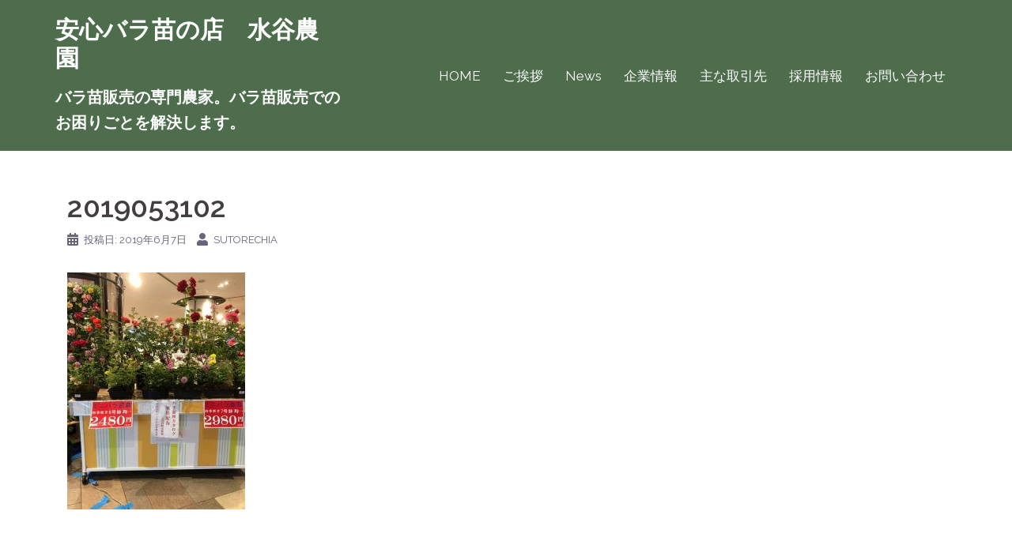

--- FILE ---
content_type: text/plain
request_url: https://www.google-analytics.com/j/collect?v=1&_v=j102&a=681946940&t=pageview&_s=1&dl=https%3A%2F%2Fmizutani.bz%2F1346%2F2019053102-2%2F&ul=en-us%40posix&dt=2019053102%20%7C%20%E5%AE%89%E5%BF%83%E3%83%90%E3%83%A9%E8%8B%97%E3%81%AE%E5%BA%97%20%E6%B0%B4%E8%B0%B7%E8%BE%B2%E5%9C%92&sr=1280x720&vp=1280x720&_u=YEBAAEABAAAAACAAI~&jid=365166823&gjid=2016950154&cid=1915135041.1769229523&tid=UA-170237615-1&_gid=1152856771.1769229523&_r=1&_slc=1&gtm=45He61m0n81WM9QBTDv831715921za200zd831715921&gcd=13l3l3l3l1l1&dma=0&tag_exp=103116026~103200004~104527907~104528501~104684208~104684211~105391253~115938466~115938468~116682875~117041588~117223565&z=1700312430
body_size: -449
content:
2,cG-L624MCSTZW